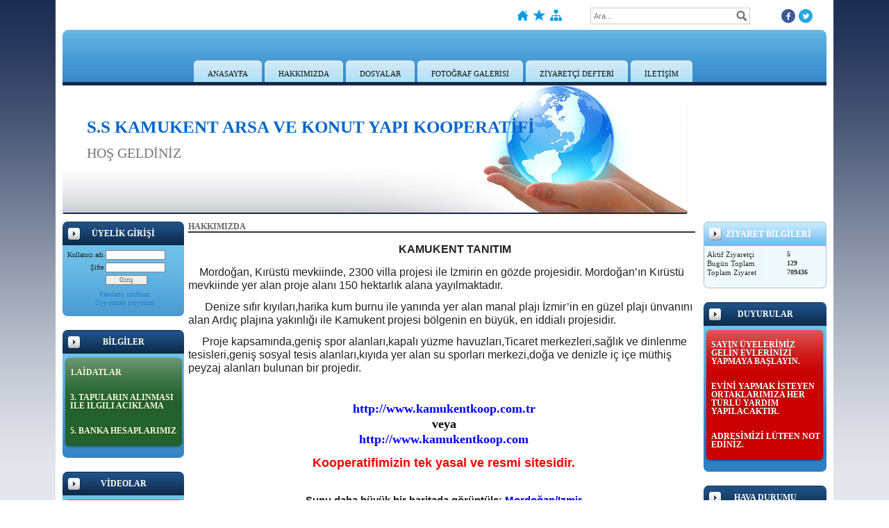

--- FILE ---
content_type: text/html; charset=UTF-8
request_url: https://www.kamukentkoop.com/?SyfNmb=2&pt=HAKKIMIZDA
body_size: 6186
content:
<!DOCTYPE html>
                        <html lang="tr">
                        <!--[if lt IE 8]> <html lang="tr-TR" class="stnz_no-js ie6"> <![endif]-->
<head>
<title>HAKKIMIZDA</title>
<meta http-equiv="X-UA-Compatible" content="IE=Edge;chrome=1" /><meta http-equiv="Content-Type" content="text/html; charset=UTF-8">
<meta name="keywords" content="&lt;meta name=&quot;Description&quot; content=&quot;S.S KAMUKENT ARSA VE KONUT YAPI KOOPERATİFİ&quot;/&gt;"/>
<meta name="description" content=" kamukent, kamukent kooperatifi, kamukent arsa, kamukent koop,"/>




<link class="nstr" href="./templates/tpl/62/stil.css?20140101" rel="stylesheet" type="text/css" />
<!--[if lt IE 7]>						
							<script src="/templates/default/IE7.jgz">IE7_PNG_SUFFIX=".png";</script>
							<link href="/templates/default/ie6.css" rel="stylesheet" type="text/css" />
						<![endif]-->
<!--[if lt IE 8]>							
							<link href="/templates/default/ie7.css" rel="stylesheet" type="text/css" />
						<![endif]-->
<script type="text/javascript" src="/templates/js/js.js?v=3" ></script>
<script src="/cjs/jquery/1.8/jquery-1.8.3.min.jgz"></script>
<script src="/cjs/jquery.bxslider.min.js"></script>
<link href="/cjs/jquery.bxslider.css" rel="stylesheet" type="text/css" />

<link rel="stylesheet" href="/cjs/css/magnific-popup.css">
                                <link rel="stylesheet" href="/cjs/css/wookmark-main.css">
                                <script src="/cjs/js/imagesloaded.pkgd.min.js"></script>
                                <script src="/cjs/js/jquery.magnific-popup.min.js"></script>
                                <script src="/cjs/js/wookmark.js"></script><link rel="stylesheet" href="/cjs/banner_rotator/css/banner-rotator.min.css">
<script type="text/javascript" src="/cjs/banner_rotator/js/jquery.banner-rotator.min.js"></script>


<link href="/assets/css/desktop.css" rel="stylesheet" type="text/css" />

<!--[if !IE 7&!IE 6]>
                    <style type="text/css">#stnz_middleContent{width:100% !important;}</style>
                <![endif]-->

<!--[if lt IE 8]>
                    <style type="text/css">#stnz_middleContent{width:738px !important;}</style>          
                <![endif]-->
<style type="text/css">#stnz_wrap, #stnz_header, #stnz_containerMiddle, #stnz_headerTop, #stnz_content,#stnz_footer, .stnz_widget.stnz_ust_menu{width:1100px !important;} #stnz_right_bg{left:1100px !important;}</style>
</head>

<body id="standartTmp" class="tpl">

<div id="stnz_wrap">	
		<div id="stnz_containerTop">
		<div id="stnz_left_bg"></div>
		<div id="stnz_containerMiddle">
		<div id="stnz_headerWrap"><script type="text/javascript">
				    $(function() {
				        $("#ust_icon_favorite").click(function() {
				            // Mozilla Firefox Bookmark
				            if ('sidebar' in window && 'addPanel' in window.sidebar) { 
				                window.sidebar.addPanel(location.href,document.title,"");
				            } else if( /*@cc_on!@*/false) { // IE Favorite
				                window.external.AddFavorite(location.href,document.title); 
				            } else { // webkit - safari/chrome
				                alert('Sık Kullanılanlara eklemek için '+(navigator.userAgent.toLowerCase().indexOf('mac') != - 1 ? 'Command/Cmd' : 'CTRL') + ' + D tuşlarına basınız.');
				            }
				        });
				        
				        $("#ust_login_button").click(function() {
				        	$("#ust_uye_form").submit();				        	
	   					});
	   					$("#ust_search").keyup(function(e) {
	   						if (e.keyCode==13)	   						
				        	{
				        		if ($(this).val().length > 2){
				        			$(location).attr('href','/?Syf=39&search='+$(this).val());
				        		}else{
				        			alert('Lütfen en az 3 harf giriniz.');
				        		}	
				        	}
	   					});
	   					$("#search").click(function() {
				        	if ($('#ust_search').val().length > 2){
				        			$(location).attr('href','/?Syf=39&search='+$('#ust_search').val());
				        		}else{
				        			alert('Lütfen en az 3 harf giriniz.');
				        		}				        	
	   					});
	   					
				    });
				</script><div id="stnz_topModul"><div class="stnz_widget stnz_ust_modul_icons">
<div class="stnz_widgetContent"><ul id="ust_custom_icons"><li class="ust_custom_icons_li"><a href="/?SyfNmb=1" id="ust_icon_homepage"><img alt="Anasayfa" src="/templates/tpl/62/images//homepage.png" border="0"></a></li><li class="ust_custom_icons_li"><a href="#" id="ust_icon_favorite"><img alt="Favorilere Ekle" src="/templates/tpl/62/images//favorite.png" border="0"></a></li><li class="ust_custom_icons_li"><a href="/?Syf=20" id="ust_icon_sitemap"><img alt="Site Haritası" src="/templates/tpl/62/images//sitemap.png" border="0"></a></li></ul></div>
</div><!-- /widget -->

<div class="stnz_widget stnz_ust_modul_search">
<div class="stnz_widgetContent"><div><input type="text" id="ust_search" name="search" placeholder="Ara..."><div id="search_mercek"><img src="/images/search-glass.png" width="16" id="search"></div></div></div>
</div><!-- /widget -->

<div class="stnz_widget stnz_ust_modul_social">
<div class="stnz_widgetContent"><ul id="ust_social_icons"><li class="ust_social_li"><a href="https://www.facebook.com/" target="_blank"><img alt="https://www.facebook.com/" src="/images/facebook.png" border="0"></a></li><li class="ust_social_li"><a href="https://twitter.com/" target="_blank"><img alt="https://twitter.com/" src="/images/twitter.png" border="0"></a></li></ul></div>
</div><!-- /widget -->

</div><div class="clear"></div><div id="stnz_topBanner"></div><script type="text/javascript">
				    $(function() {
	   					$("#ust-menu-search").keyup(function(e) {
	   						if (e.keyCode==13)	   						
				        	{
				        		if ($(this).val().length > 2){
				        			$(location).attr('href','/?Syf=39&search='+$(this).val());
				        		}else{
				        			alert('Lütfen en az 3 harf giriniz.');
				        		}	
				        	}
	   					});
	   					
	   					$("#search-ust").click(function() {
				        	if ($('#ust-menu-search').val().length > 2){
				        			$(location).attr('href','/?Syf=39&search='+$('#ust-menu-search').val());
				        		}else{
				        			alert('Lütfen en az 3 harf giriniz.');
				        		}				        	
	   					});
	   					
				    });
				</script><div id="topMenu"><link href="/templates/tpl/62/menucss/default.css?20140101" rel="stylesheet" type="text/css" />
<div class="stnz_widget stnz_ust_menu62">
<div class="stnz_widgetContent"><div class="stnz_dropdown62_root stnz_dropdown62_root_center"><div id="ust_menu_root"><nav><ul class="sf-menu stnz_dropdown62 stnz_dropdown62-horizontal" id="nav" data-title="Menu">
		
			<li><a class="root"  href="https://www.kamukentkoop.com/?SyfNmb=1&pt=ANASAYFA" rel="alternate" hreflang="tr">ANASAYFA</a></li>
			<li><a class="root current_selected"  href="https://www.kamukentkoop.com/?SyfNmb=2&pt=HAKKIMIZDA" rel="alternate" hreflang="tr">HAKKIMIZDA</a></li>
			<li><a class="root"  href="https://www.kamukentkoop.com/?Syf=3&pt=DOSYALAR" rel="alternate" hreflang="tr">DOSYALAR</a></li>
			<li><a class="root"  href="https://www.kamukentkoop.com/?Syf=4&pt=FOTO%C4%9ERAF+GALER%C4%B0S%C4%B0" rel="alternate" hreflang="tr">FOTOĞRAF GALERİSİ</a></li>
			<li><a class="root"  href="https://www.kamukentkoop.com/?Syf=0&pt=Z%C4%B0YARET%C3%87%C4%B0+DEFTER%C4%B0" rel="alternate" hreflang="tr">ZİYARETÇİ DEFTERİ</a></li>
			<li><a class="root"  href="https://www.kamukentkoop.com/?SyfNmb=3&pt=%C4%B0LET%C4%B0%C5%9E%C4%B0M" rel="alternate" hreflang="tr">İLETİŞİM</a></li></ul></nav></div></div></div>
</div><!-- /widget -->

</div><!-- /topMenu --><div id="stnz_headerTop"></div><div id="stnz_header" ><div class="stnz_sloganArea"><h2 class="">S.S KAMUKENT ARSA VE KONUT YAPI KOOPERATİFİ</h2><h3 class="">HOŞ GELDİNİZ</h3></div></div><div id="stnz_headerFooter" ></div><!-- /header --></div><div id="stnz_content"><div id="stnz_leftContent"><div class="stnz_widget"><div class="stnz_widget stnz_uyelik">
<div class="stnz_widgetTitle"><div class="stnz_widgetTitle_text">ÜYELİK GİRİŞİ</div></div>
<div class="stnz_widgetContent">
            <form action="https://www.kamukentkoop.com/?SyfNmb=2&pt=HAKKIMIZDA" name="UyeForm" method="POST">
                <div class="stnz_formRow">
                    <label class="stnz_tubip_login_text" for="username">Kullanıcı adı</label>
                    <input type="text" size="6" maxlength="50" class="stnz_formInput" name="username" id="username" />
                </div>
                <div class="stnz_formRow">
                    <label class="stnz_tubip_login_pass" for="pass">Şifre</label>
                    <input type="password" size="6" class="stnz_formInput" name="pass" id="pass" />
                </div>
                
                
                <div class="stnz_formRow">
                    <input type="submit" class="stnz_formSubmit" name="gonder" value="Giriş" />
                </div>
                <div class="stnz_formRow stnz_formHelper">
                    <a href="https://www.kamukentkoop.com/?Syf=7&UI=0&pt=ÜYELİK GİRİŞİ" class="stnz_passwordForgotten">Parolamı unuttum</a><br />
                    <a href="https://www.kamukentkoop.com/?Syf=7&UI=1&pt=ÜYELİK GİRİŞİ" class="stnz_userRegister">Üye olmak istiyorum</a>
                </div>
            </form></div>
<div class="stnz_widgetFooter"></div>
</div><!-- /widget -->

<link href="/templates/default/menucss/css/radius/radius_yesil.css?20140101" rel="stylesheet" type="text/css" />
<div class="stnz_widget stnz_menu">
<div class="stnz_widgetTitle"><div class="stnz_widgetTitle_text">BİLGİLER</div></div>
<div class="stnz_widgetContent"><ul class="sf-menu stnz_radius_yesil stnz_radius_yesil-vertical" id="nav91521" data-title="BİLGİLER">
				
					<li><a class="root"  href="https://www.kamukentkoop.com/?pnum=5&pt=1.A%C4%B0DATLAR" rel="alternate" hreflang="tr">1.AİDATLAR</a></li>
					<li><a class="root"  href="https://www.kamukentkoop.com/?pnum=7&pt=3.+TAPULARIN+ALINMASI+ILE+ILGILI+ACIKLAMA" rel="alternate" hreflang="tr">3. TAPULARIN ALINMASI ILE ILGILI ACIKLAMA</a></li>
					<li><a class="root"  href="https://www.kamukentkoop.com/?pnum=11&pt=5.+BANKA+HESAPLARIMIZ" rel="alternate" hreflang="tr">5. BANKA HESAPLARIMIZ</a></li></ul></div>
<div class="stnz_widgetFooter"></div>
</div><!-- /widget -->

<link href="/templates/default/menucss/css/radius/radius_kirmizi.css?20140101" rel="stylesheet" type="text/css" />
<div class="stnz_widget stnz_menu">
<div class="stnz_widgetTitle"><div class="stnz_widgetTitle_text">VİDEOLAR</div></div>
<div class="stnz_widgetContent"><ul class="sf-menu stnz_radius_kirmizi stnz_radius_kirmizi-vertical" id="nav91523" data-title="VİDEOLAR">
				
					<li><a class="root"  href="https://www.kamukentkoop.com?Syf=24&video=5056447&pt=KAMUKENT+GECE+G%C3%96R%C3%9CNT%C3%9CS%C3%9C" rel="alternate" hreflang="tr">KAMUKENT GECE GÖRÜNTÜSÜ</a></li>
					<li><a class="root"  href="https://www.kamukentkoop.com?Syf=24&video=4715651&pt=ANA+YOL+PARKE+TA%C5%9E+%C3%87ALI%C5%9EMASI" rel="alternate" hreflang="tr">ANA YOL PARKE TAŞ ÇALIŞMASI</a></li>
					<li><a class="root"  href="https://www.kamukentkoop.com?Syf=24&video=4392301&pt=KAMUKENT+KOOPERAT%C4%B0F%C4%B0M%C4%B0Z%C4%B0N+ARAZ%C4%B0S%C4%B0NDE+YAPILAN+%C3%87ALI%C5%9EMALAR" rel="alternate" hreflang="tr">KAMUKENT KOOPERATİFİMİZİN ARAZİSİNDE YAPILAN ÇALIŞMALAR</a></li>
					<li><a class="root"  href="https://www.kamukentkoop.com?Syf=24&video=6537675&pt=KAMUKENT+KOOPERAT%C4%B0F%C4%B0N%C4%B0N+HAVADAN+GENEL+G%C3%96R%C3%9CNT%C3%9CS%C3%9C" rel="alternate" hreflang="tr">KAMUKENT KOOPERATİFİNİN HAVADAN GENEL GÖRÜNTÜSÜ</a></li>
					<li><a class="root" target="_blank" href="https://www.kamukentkoop.com?Syf=24&video=6660716&pt=T%C4%B0CARET+MERKEZ%C4%B0M%C4%B0Z%C4%B0N+HAVADAN+G%C3%96R%C3%9CNT%C3%9CLER%C4%B0" rel="alternate" hreflang="tr">TİCARET MERKEZİMİZİN HAVADAN GÖRÜNTÜLERİ</a></li></ul></div>
<div class="stnz_widgetFooter"></div>
</div><!-- /widget -->

</div></div><!-- /leftContent --><div id="stnz_middleContent" class="stnz_coklu stnz_sol_var stnz_sag_var"><div class="stnz_pageTitle"><h2><span>HAKKIMIZDA</span></h2></div>
<style type="text/css">
.sablon_yazi_img {
   padding:3px;
   border:0.5px;
   background-color:#fff;
}

.sablon_yazi_img:hover {
   padding:3px;
   border:1px;
   background-color:#cccccc;
}

</style>

<script>

$(document).ready(function () {
    $(".fade_effect img").fadeTo(0, 1.0);

    $(".fade_effect img").hover(function () {
        $(this).fadeTo("slow", 0.7);
        },
        function () {$(this).fadeTo("slow", 1.0);
        }
    );
});

</script><h3 style="text-align: center;"><span style="font-family: comic sans ms,sans-serif; font-size: medium;">        KAMUKENT TANITIM</span></h3><p><span style="font-family: comic sans ms,sans-serif; font-size: medium;"><a name="edittile" href="http://kamukent.blogcu.com/kamukent-tanitim/10805494#edittitle" id="edittitle"></a>    Mordoğan, Kırüstü mevkiinde, 2300 villa projesi ile İzmirin en gözde projesidir. Mordoğan’ın Kırüstü mevkiinde yer alan proje alanı 150 hektarlık alana yayılmaktadır.</span></p><p><span style="font-family: comic sans ms,sans-serif; font-size: medium;">      Denize sıfır kıyıları,harika kum burnu ile yanında yer alan manal plajı İzmir’in en güzel plajı ünvanını alan Ardıç plajına yakınlığı ile Kamukent projesi bölgenin en büyük, en iddialı projesidir.</span></p><p><span style="font-family: comic sans ms,sans-serif; font-size: medium;">     Proje kapsamında,geniş spor alanları,kapalı yüzme havuzları,Ticaret merkezleri,sağlık ve dinlenme tesisleri,geniş sosyal tesis alanları,kıyıda yer alan su sporları merkezi,doğa ve denizle iç içe müthiş peyzaj alanları bulunan bir projedir.</span></p><p> </p><p style="text-align: center;"><span style="color: #0000ff; font-size: large;"><strong>http://www.kamukentkoop.com.tr<br /><span style="color: #000000;">veya</span><br /><span style="color: #0000ff; font-size: large;"><strong>http://www.kamukentkoop.com</strong></span><br /></strong></span></p><p style="text-align: center;"><span style="color: #ff0000; font-family: comic sans ms,sans-serif; font-size: large;"><strong>Kooperatifimizin tek yasal ve resmi sitesidir.</strong></span></p><h3 style="text-align: center;"><br /><span style="font-family: comic sans ms,sans-serif; font-size: large;"><small>Şunu daha büyük bir haritada görüntüle: <a href="http://maps.google.com/maps/ms?hl=tr&ie=UTF8&oe=UTF8&msa=0&msid=200771189606331932666.0004be585a206dbfac863&t=h&z=17&source=embed" style="color: #0000ff; text-align: left;">Mordoğan/Izmir</a></small></span></h3><h3 style="text-align: center;"></h3><p style="text-align: center;"><iframe width="425" height="350" scrolling="no" marginwidth="0" frameborder="0" src="http://maps.google.com/maps/ms?hl=tr&ie=UTF8&oe=UTF8&msa=0&msid=200771189606331932666.0004be585a206dbfac863&t=h&source=embed&ll=38.484325,26.618596&spn=0,0&output=embed" marginheight="0"></iframe></p></div><!-- /middleContent --><div id="stnz_rightContent"><div class="stnz_widget"><div class="stnz_widget stnz_ziyaret">
<div class="stnz_widgetTitle"><div class="stnz_widgetTitle_text">ZİYARET BİLGİLERİ</div></div>
<div class="stnz_widgetContent">
        
            <table width="100%" border="0" cellspacing="0" cellpadding="0">
            <tr><td>Aktif Ziyaretçi</td><td class="stnz_strong">5</td></tr>
            <tr><td>Bugün Toplam</td><td class="stnz_strong">129</td></tr>
            <tr><td>Toplam Ziyaret</td><td class="stnz_strong">709436</td></tr></table></div>
<div class="stnz_widgetFooter"></div>
</div><!-- /widget -->

<div class="stnz_widget stnz_menu">
<div class="stnz_widgetTitle"><div class="stnz_widgetTitle_text">DUYURULAR</div></div>
<div class="stnz_widgetContent"><ul class="sf-menu stnz_radius_kirmizi stnz_radius_kirmizi-vertical stnz_radius_kirmizi-vertical-rtl" id="nav381698" data-title="DUYURULAR">
				
					<li><a class="root"  href="https://www.kamukentkoop.com/?pnum=15&pt=SAYIN+%C3%9CYELER%C4%B0M%C4%B0Z+GEL%C4%B0N+EVLER%C4%B0N%C4%B0Z%C4%B0+YAPMAYA+BA%C5%9ELAYIN." rel="alternate" hreflang="tr">SAYIN ÜYELERİMİZ GELİN EVLERİNİZİ YAPMAYA BAŞLAYIN.</a></li>
					<li><a class="root"  href="https://www.kamukentkoop.com/?pnum=14&pt=EV%C4%B0N%C4%B0+YAPMAK+%C4%B0STEYEN+ORTAKLARIMIZA+HER+T%C3%9CRL%C3%9C+YARDIM+YAPILACAKTIR." rel="alternate" hreflang="tr">EVİNİ YAPMAK İSTEYEN ORTAKLARIMIZA HER TÜRLÜ YARDIM YAPILACAKTIR.</a></li>
					<li><a class="root"  href="/?pnum=3&amp;pt=" rel="alternate" hreflang="tr">ADRESİMİZİ LÜTFEN NOT EDİNİZ.</a></li></ul></div>
<div class="stnz_widgetFooter"></div>
</div><!-- /widget -->

<div class="stnz_widget stnz_hava_durumu">
<div class="stnz_widgetTitle"><div class="stnz_widgetTitle_text">HAVA DURUMU</div></div>
<div class="stnz_widgetContent"><input type="hidden" value = "IZMIR"/>
        <form name="havaform" method="post">
                 <table align="center" cellpadding="0" cellspacing="0" style="display:table;">    
                    <tr>
                      <td align="center">                  
                        <img src="https://www.mgm.gov.tr/sunum/tahmin-show-2.aspx?m=IZMIR&amp;basla=1&amp;bitir=2&amp;rC=111&amp;rZ=fff" name="preview1" id="preview1">
                      </td>
                    </tr>                  
                    <tr>
                      <td align="center">                      
                          <select name="il" class="stnz_FormBeyaz" onchange="showimage()" style="width:130px;"><option value="ADANA" >Adana</option><option value="ADIYAMAN" >Adıyaman</option><option value="AFYONKARAHISAR" >Afyonkarahisar</option><option value="AGRI" >Ağrı</option><option value="AMASYA" >Amasya</option><option value="ANKARA" >Ankara</option><option value="ANTALYA" >Antalya</option><option value="ARTVIN" >Artvin</option><option value="AYDIN" >Aydın</option><option value="BALIKESIR" >Balıkesir</option><option value="BILECIK" >Bilecik</option><option value="BINGOL" >Bingöl</option><option value="BITLIS" >Bitlis</option><option value="BOLU" >Bolu</option><option value="BURDUR" >Burdur</option><option value="BURSA" >Bursa</option><option value="CANAKKALE" >Çanakkale</option><option value="CANKIRI" >Çankırı</option><option value="CORUM" >Çorum</option><option value="DENIZLI" >Denizli</option><option value="DIYARBAKIR" >Diyarbakır</option><option value="EDIRNE" >Edirne</option><option value="ELAZIG" >Elazığ</option><option value="ERZINCAN" >Erzincan</option><option value="ERZURUM" >Erzurum</option><option value="ESKISEHIR" >Eskişehir</option><option value="GAZIANTEP" >Gaziantep</option><option value="GIRESUN" >Giresun</option><option value="GUMUSHANE" >Gümüşhane</option><option value="HAKKARI" >Hakkari</option><option value="HATAY" >Hatay</option><option value="ISPARTA" >Isparta</option><option value="MERSIN" >İçel</option><option value="ISTANBUL" >İstanbul</option><option value="IZMIR" selected>İzmir</option><option value="KARS" >Kars</option><option value="KASTAMONU" >Kastamonu</option><option value="KAYSERI" >Kayseri</option><option value="KIRKLARELI" >Kırklareli</option><option value="KIRSEHIR" >Kırşehir</option><option value="KOCAELI" >Kocaeli</option><option value="KONYA" >Konya</option><option value="KUTAHYA" >Kütahya</option><option value="MALATYA" >Malatya</option><option value="MANISA" >Manisa</option><option value="K.MARAS" >Kahramanmaraş</option><option value="MARDIN" >Mardin</option><option value="MUGLA" >Muğla</option><option value="MUS" >Muş</option><option value="NEVSEHIR" >Nevşehir</option><option value="NIGDE" >Niğde</option><option value="ORDU" >Ordu</option><option value="RIZE" >Rize</option><option value="SAKARYA" >Sakarya</option><option value="SAMSUN" >Samsun</option><option value="SIIRT" >Siirt</option><option value="SINOP" >Sinop</option><option value="SIVAS" >Sivas</option><option value="TEKIRDAG" >Tekirdağ</option><option value="TOKAT" >Tokat</option><option value="TRABZON" >Trabzon</option><option value="TUNCELI" >Tunceli</option><option value="SANLIURFA" >Şanlıurfa</option><option value="USAK" >Uşak</option><option value="VAN" >Van</option><option value="YOZGAT" >Yozgat</option><option value="ZONGULDAK" >Zonguldak</option><option value="AKSARAY" >Aksaray</option><option value="BAYBURT" >Bayburt</option><option value="KARAMAN" >Karaman</option><option value="KIRIKKALE" >Kırıkkale</option><option value="BATMAN" >Batman</option><option value="SIRNAK" >Şırnak</option><option value="BARTIN" >Bartın</option><option value="ARDAHAN" >Ardahan</option><option value="IGDIR" >Iğdır</option><option value="YALOVA" >Yalova</option><option value="KARABUK" >Karabük</option><option value="KILIS" >Kilis</option><option value="OSMANIYE" >Osmaniye</option><option value="DUZCE" >Düzce</option>
                          </select>
                     
                      </td>
                    </tr>
                  </table>
                  </form></div>
<div class="stnz_widgetFooter"></div>
</div><!-- /widget -->

<link href="/templates/default/menucss/css/radius/radius_kahve.css?20140101" rel="stylesheet" type="text/css" />
<div class="stnz_widget stnz_menu">
<div class="stnz_widgetTitle"><div class="stnz_widgetTitle_text">LİNKLER</div></div>
<div class="stnz_widgetContent"><ul class="sf-menu stnz_radius_kahve stnz_radius_kahve-vertical stnz_radius_kahve-vertical-rtl" id="nav91524" data-title="LİNKLER">
				
					<li><a class="root" target="_blank" href="http://www.karaburun.bel.tr/" rel="alternate" hreflang="tr">KARABURUN BELEDİYESİ</a></li>
					<li><a class="root" target="_blank" href="http://mesken.piramitnet.com:8100/" rel="alternate" hreflang="tr">KOOPERATİFİMİZE AİT ELEKTİRİK BORÇ SORGULAMA.</a></li></ul></div>
<div class="stnz_widgetFooter"></div>
</div><!-- /widget -->

</div></div><!-- /rightContent> --></div><!-- /content -->	  
	</div><!-- /containerMiddle -->
	<div id="stnz_right_bg"></div>
	</div><!-- /containerTop -->
</div> <!-- /wrap --><div id="stnz_footer"></div><!-- /footer --><!--[if lt IE 8]>	
	<script type="text/javascript">			
		document.getElementById('stnz_left_bg').style.display = 'none';
		document.getElementById('stnz_right_bg').style.display = 'none';
	</script>
	<![endif]--></html>

--- FILE ---
content_type: text/css
request_url: https://www.kamukentkoop.com/templates/tpl/62/stil.css?20140101
body_size: 4814
content:
/*
 * tpl.com 1453 Style
 * by Huseyin Mert (http://www.hmert.com)
 */


article, aside, details, figcaption, figure, footer, header, hgroup, nav, section { display: block; }
audio[controls], canvas, video { display: inline-block; *display: inline; *zoom: 1; }
html { font-size: 100%; overflow-y: scroll; -webkit-overflow-scrolling: touch; -webkit-tap-highlight-color: rgba(0,0,0,0); -webkit-text-size-adjust: 100%; -ms-text-size-adjust: 100%; }
body { margin: 0; font-size: 12px; line-height: 1.231; }
body, button, input, select, textarea { font-family: tahoma; color: #222; }
::-moz-selection { background: #333333; color: #fff; text-shadow: none; }
::selection { background: #333333; color: #fff; text-shadow: none; }
html,body{height:100%;}

a { color: #2281d0; text-decoration: none;}
a:hover{	color: #96a4b0;	text-decoration: none;}

a:focus { outline: thin dotted; }
a:hover, a:active {outline: 0; }
abbr[title] { border-bottom: 1px dotted; }
b, strong { font-weight: bold; }
blockquote { margin: 1em 40px; }
dfn { font-style: italic; }
hr { display: block; height: 1px; border: 0; border-top: 1px solid #ccc; margin: 1em 0; padding: 0; }
ins { background: #ff9; color: #333; text-decoration: none; }
mark { background: #ff0; color: #333; font-style: italic; font-weight: bold; }
pre, code, kbd, samp { font-family: monospace, monospace; _font-family: 'courier new', monospace; font-size: 1em; }
pre { white-space: pre; white-space: pre-wrap; word-wrap: break-word; }
q { quotes: none; }
q:before, q:after { content: ""; content: none; }
small { font-size: 85%; }
sub, sup { font-size: 75%; line-height: 0; position: relative; vertical-align: baseline; }
sup { top: -0.5em; }
sub { bottom: -0.25em; }

ol, dd { margin:0; padding:0; list-style:none;}

nav ul, nav ol { list-style: none; margin: 0; padding: 0; }

img { border: 0; -ms-interpolation-mode: bicubic; }

svg:not(:root) {
    overflow: hidden;
}

figure { margin: 0; }





label { cursor: pointer; }
button, input, select, textarea { font-size: 100%; margin: 0; vertical-align: baseline; *vertical-align: middle; }
button, input { line-height: normal; *overflow: visible; }
button, input[type="button"], input[type="reset"], input[type="submit"] { cursor: pointer; -webkit-appearance: button; }
input[type="checkbox"], input[type="radio"] { box-sizing: border-box; }
input[type="search"] { -moz-box-sizing: content-box; -webkit-box-sizing: content-box; box-sizing: content-box; }
button::-moz-focus-inner, input::-moz-focus-inner { border: 0; padding: 0; }
textarea { overflow: auto; vertical-align: top; }
input:valid, textarea:valid {  }
input:invalid, textarea:invalid { background-color: #f0dddd; }



/* helpers */
.ir { display: block; text-indent: -999em; overflow: hidden; background-repeat: no-repeat; text-align: left; direction: ltr; }
.ir br { display: none; }
.stnz_hidden { display: none; visibility: hidden; }
.stnz_visuallyhidden { border: 0; clip: rect(0 0 0 0); height: 1px; margin: -1px; overflow: hidden; padding: 0; position: absolute; width: 1px; }
.stnz_visuallyhidden.focusable:active, .stnz_visuallyhidden.focusable:focus { clip: auto; height: auto; margin: 0; overflow: visible; position: static; width: auto; }
.stnz_invisible { visibility: hidden; }
.stnz_clearfix:before, .stnz_clearfix:after { content: "";  }
.stnz_clearfix:after { clear: both; }
.stnz_clearfix { zoom: 1; }
.stnz_strong { font-weight:bold; }
.stnz_italic { font-style: italic; }


/* media query */

@media only screen and (min-width: 480px) {
  /* Style adjustments for viewports 480px and over go here */
}

@media only screen and (min-width: 768px) {
  /* Style adjustments for viewports 768px and over go here */

}

@media print {
	* { background: transparent !important; color: black !important; text-shadow: none !important; filter:none !important; -ms-filter: none !important; }
	a, a:visited { color: #444 !important; text-decoration: underline; }
	a[href]:after { content: " (" attr(href) ")"; }
	abbr[title]:after { content: " (" attr(title) ")"; }
	.ir a:after, a[href^="javascript:"]:after, a[href^="#"]:after { content: ""; }
	pre, blockquote { border: 1px solid #999; page-break-inside: avoid; }
	thead { display: table-header-group; }
	tr, img { page-break-inside: avoid; }
	img { max-width: 100% !important; }
	@page { margin: 0.5cm; }
	p, h2, h3 { orphans: 3; widows: 3; }
	h2, h3{ page-break-after: avoid; }
}

@media aural {
	h1, h2, h3, h4, h5, h6 { voice-family: paul, male; stress: 20; richness: 90 }
	h1 { pitch: x-low; pitch-range: 90 }
	h2 { pitch: x-low; pitch-range: 80 }
	h3 { pitch: low; pitch-range: 70 }
	h4 { pitch: medium; pitch-range: 60 }
	h5 { pitch: medium; pitch-range: 50 }
	h6 { pitch: medium; pitch-range: 40 }
	li, dt, dd { pitch: medium; richness: 60 }
	dt { stress: 80 }
	pre, code, tt { pitch: medium; pitch-range: 0; stress: 0; richness: 80 }
	em { pitch: medium; pitch-range: 60; stress: 60; richness: 50 }
	strong { pitch: medium; pitch-range: 60; stress: 90; richness: 90 }
	dfn { pitch: high; pitch-range: 60; stress: 60 }
	s, strike { richness: 0 }
	i { pitch: medium; pitch-range: 60; stress: 60; richness: 50 }
	b { pitch: medium; pitch-range: 60; stress: 90; richness: 90 }
	u { richness: 0 }
	a:link { voice-family: harry, male }
	a:visited { voice-family: betty, female }
	a:active { voice-family: betty, female; pitch-range: 80; pitch: x-high}
}


/* Site base */
#stnz_wrap{ margin:0px auto; width:900px; background:#fff;border:10px solid #fff; border-top: 4px solid #fff;}
#stnz_header,#stnz_headerTop,#stnz_content,#stnz_footer{width:900px;}

#stnz_pictureHeader img{max-width: 100%;}

#stnz_header{min-height:190px; background: url(images/headerbg.jpg) no-repeat; margin-bottom: 0px;}
#stnz_header .stnz_sloganArea{padding:40px 0 0 30px;}
#stnz_header h2, #stnz_header h3{font-family:times; margin:0px;padding:5px; text-align: left;}
#stnz_header h2{font-size:25px; font-weight:bold; color:#0066cc;}
#stnz_header h3{font-size:20px;color:#777777; font-weight:normal; margin:0;}
#stnz_content{min-height:500px;background:#ffffff; display:table; margin-top: 6px;}
#stnz_leftContent{width:175px;}
#stnz_rightContent{width:175px;}
#stnz_content>div{display:table-cell;vertical-align: top !important;}


#stnz_middleContent{min-width:535px;background:#ffffff; margin-top: 6px; padding: 0 6px 0 6px;}

/*#stnz_middleContent li{margin-left: 10px;}*/
#stnz_footer{float:none; text-align:center; margin:0px auto; width:900px;background:#ffffff; border:10px #ffffff solid;}
#stnz_footer a,#stnz_footer a:visited{color:#426487;}
#stnz_footer a:hover{color:#333;}

body.tpl{background-image: url(images/bg.jpg);background-attachment: fixed; z-index: 1;}
.tpl .stnz_pageTitle h2{margin:0 6px 0 0;border-bottom:2px solid #333; color:#666;font-size:12px;font-weight:bold; }

.tpl #stnz_content #stnz_leftContent  .stnz_widget .stnz_widgetContent{padding-left: 4px;min-width: 171px;}
.tpl #stnz_content #stnz_rightContent .stnz_widget .stnz_widgetContent{padding-left: 4px;min-width: 171px;}
.tpl #stnz_content #stnz_leftContent  .stnz_widget, .tpl #stnz_content #stnz_rightContent  .stnz_widget {min-width: 175px;}

.tpl #stnz_content .stnz_widget {border:0; margin:0;}
.tpl #stnz_content .stnz_widgetTitle{background-image: url(images/tdhead.jpg); color:#fff; text-align:center;min-height:20px;padding:10px 0px 4px 0px; font-family: verdana;font-size: 12px;font-weight: bold;border-radius: 0.6em 0.6em 0 0; -webkit-border-radius: 0.6em 0.6em 0 0; -moz-border-radius: 0.6em 0.6em 0 0;}
.tpl #stnz_content .stnz_widgetContent{background-image: url(images/blokbg.jpg); padding: 6px 0 10px 0; margin: 0 0 20px 0; border-radius: 0 0 0.6em 0.6em; -webkit-border-radius: 0 0 0.6em 0.6em; -moz-border-radius: 0 0 0.6em 0.6em;}



.tpl #stnz_content .stnz_widget.stnz_uyelik .stnz_formRow{clear:both; margin:0 0 3px 0;}
.tpl #stnz_content .stnz_widget.stnz_uyelik .stnz_formHelper{padding:5px 0 0; font-size:10px; text-align: center;}
.tpl #stnz_content .stnz_widget.stnz_uyelik .stnz_formInput{width:80px; color: #585858;font-size: 9px;border: 1px solid #808080;}
.tpl #stnz_content .stnz_widget.stnz_uyelik .stnz_formSubmit{margin-left:58px;width:60px;color: #585858;font-size: 9px;border: 1px solid #808080;}
.tpl #stnz_content .stnz_widget.stnz_uyelik label{width:55px; text-align:right; font-size:10px; display: inline-block;}
.tpl #stnz_content .stnz_widget.stnz_ziyaret .stnz_widgetTitle{background-image: url(images/tdhead_light.jpg); padding-left: 10px;border: 0.5px solid #B0BEC7; border-bottom: 0;}
.tpl #stnz_content .stnz_widget.stnz_ziyaret .stnz_widgetContent{padding-bottom:15px; font-size:11px;color:#333333;background-image: url(images/blokbg_light.jpg);border: 0.5px solid #B0BEC7; border-top: 0;}
.tpl #stnz_content .stnz_widget.stnz_ziyaret .stnz_widgetContent .online_users{border-top:1px solid #333333;}
.tpl #stnz_content .stnz_widget.stnz_ziyaret .stnz_strong{font-size:10px; color: #333333; padding-right: 4px;}

.tpl #stnz_content .stnz_widget.stnz_duyuru .stnz_widgetTitle{background-image: url(images/tdhead_light.jpg);border: 0.5px solid #B0BEC7; border-bottom: 0;}
.tpl #stnz_content .stnz_widget.stnz_duyuru .stnz_widgetContent{background-image: url(images/blokbg_light.jpg);border: 0.5px solid #B0BEC7; border-top: 0;}
.tpl #stnz_content .stnz_widget.stnz_duyuru .stnz_widgetContent ul{padding-left:0; list-style: none;}
.tpl #stnz_content .stnz_widget.stnz_duyuru .stnz_widgetContent li{ padding-bottom: 5px;}
.tpl #stnz_content .stnz_widget.stnz_duyuru .stnz_widgetContent .stnz_newsSliderLink{background: url(images/arrow.jpg) 0 50% no-repeat; padding-left: 12px; font-size:11px;color:#333333; }
.tpl #stnz_content .stnz_widget.stnz_duyuru .stnz_widgetContent .stnz_newsSliderLink:hover{ font-size:11px;color:#005eae; }
.tpl #stnz_content .stnz_widget.stnz_anket .stnz_pollHeader{font-size:11px; color: #333333; display:block; margin:0 0 5px 5px; font-weight: bold;}
.tpl #stnz_content .stnz_widget.stnz_anket .stnz_pollActionWrapper div{display: inline-block; margin-right: 5px}
.tpl #stnz_content .stnz_widget.stnz_anket .stnz_pollAction{font-size:11px; color: #ffffff; margin-bottom: 5px;}
.tpl #stnz_content .stnz_widget.stnz_anket .stnz_pollOption{font-size:11px; color: #ffffff; margin:0 0 5px 5px;}
.tpl #stnz_content .stnz_widget.stnz_anket .stnz_pollOption label input{margin-right: 5px;}
.tpl #stnz_content .stnz_widget.stnz_takvim .stnz_widgetTitle{background-image: url(images/tdhead_light.jpg);border: 0.5px solid #B0BEC7; border-bottom: 0;}
.tpl #stnz_content .stnz_widget.stnz_takvim .stnz_widgetContent{background-image: url(images/blokbg_light.jpg);border: 0.5px solid #B0BEC7; border-top: 0;}

.tpl #stnz_content .stnz_widget.stnz_reklam_blok .stnz_widgetTitle{background-image: url(images/tdhead_light.jpg);border: 0.5px solid #B0BEC7; border-bottom: 0;}
.tpl #stnz_content .stnz_widget.stnz_reklam_blok .stnz_widgetContent{background-image: url(images/blokbg_light.jpg);border: 0.5px solid #B0BEC7; border-top: 0;}

.tpl #stnz_content .stnz_widget.stnz_kose_yazilari .stnz_widgetTitle{background-image: url(images/tdhead_light.jpg);border: 0.5px solid #B0BEC7; border-bottom: 0;}
.tpl #stnz_content .stnz_widget.stnz_kose_yazilari .stnz_widgetContent{background-image: url(images/blokbg_light.jpg);border: 0.5px solid #B0BEC7; border-top: 0;}

.tpl #stnz_content .stnz_widget.stnz_takvim #stnz_calendar{display: block;width: 140px;margin: 0 auto;}
.tpl #stnz_content .stnz_widget.stnz_takvim .calendar_navigation{display: block;width: 10px;float: left;}
.tpl #stnz_content .stnz_widget.stnz_takvim .calendar_date{display: block;width: 95px;float: left;}
.tpl #stnz_content .stnz_widget.stnz_saat .stnz_widgetTitle{background-image: url(images/tdhead_light.jpg);border: 0.5px solid #B0BEC7; border-bottom: 0;}
.tpl #stnz_content .stnz_widget.stnz_saat .stnz_widgetContent{background-image: url(images/blokbg_light.jpg);border: 0.5px solid #B0BEC7; border-top: 0;}
.tpl #stnz_content .stnz_widget.stnz_saat .stnz_widgetContent{text-align: center;padding: 10px 0 0;}
.tpl #stnz_content .stnz_widget.stnz_sitemap .stnz_siteMapWidgetContent {text-align:center;}
.tpl #stnz_content .stnz_widget.stnz_doviz .stnz_widgetTitle{background-image: url(images/tdhead_light.jpg);border: 0.5px solid #B0BEC7; border-bottom: 0;}
.tpl #stnz_content .stnz_widget.stnz_doviz .stnz_widgetContent{background-image: url(images/blokbg_light.jpg);border: 0.5px solid #B0BEC7; border-top: 0;}
.tpl #stnz_content .stnz_widget.stnz_doviz .stnz_exchanceRates {width: 175px; text-align: center;color:#333333;font-size:11px;}
.tpl #stnz_content .stnz_widget.hava_durumu .stnz_widgetTitle{background-image: url(images/tdhead_light.jpg);border: 0.5px solid #B0BEC7; border-bottom: 0;}
.tpl #stnz_content .stnz_widget.hava_durumu .stnz_widgetContent{background-image: url(images/blokbg_light.jpg);border: 0.5px solid #B0BEC7; border-top: 0;}
.tpl #stnz_content #stnz_middleContent.stnz_coklu{}
.tpl #stnz_content #stnz_middleContent.stnz_tek{width: 880px;}
.tpl #stnz_content #stnz_middleContent.stnz_tek.stnz_sol_var {width: 700px;}
.tpl #stnz_content #stnz_middleContent.stnz_tek.stnz_sag_var {width: 700px;}
.tpl #stnz_content .stnz_widget.stnz_product_search {text-align: center;}
.tpl #stnz_content .stnz_widget.stnz_product_search a{color: #2281d0; font-weight: bold;}
.tpl #stnz_content .stnz_widget.stnz_product_search a:hover{color: #DCDCDC; text-decoration: none;}



/* old style */
.header {	font-family: sans-serif;	font-size: 28px;	font-weight: normal;	color: #FFFFFF;}
.header2 {	font-family: sans-serif;	font-size: 16px;	font-weight: normal;	color: #CDC4A5;}

.tubipmodulheadtd {	font-family: verdana;	font-size: 11px;	font-weight: bold;	color: #FFFFFF;}
.tubipmodulheadtd2 {	font-family: verdana;	font-size: 10px;	font-weight: bold;	color: #333333;}
.tubip_modules_sayac_text1{	font-size:12px;	color:#DCDCDC;}
.tubip_modules_sayac_text2{	font-size:11px;	color:#333333;}
.tubip_modules_doviz_headtd{	font-size:10px;	background-color:#E1E1E1;	text-align:center;	color:#585858;}
.tubip_modules_doviz_bodytd{	font-size:10px;	text-align:center;color:#DCDCDC;}
.tubip_modules_doviz_bodytext{	font-size:10px;	text-align:center;color:#333333;}
.tubip_login_text{	font-size:10px;			color:#303030;}
.tubip_login_text1{	font-size:11px;			color:#303030;}
.tubip_login_text2{	font-size:11px;			color:#303030;}
.tubip_login_text2:hover{			color:#C33300;}
.tubip_login_link{	font-size:9px;			color:#303030;}
.tubip_login_link:hover{	color:#C33300;}
.UyeGirisi{	color: #585858;	font-family: sans-serif;	font-size: 9px;	border: 1px solid #808080;}
.FormBeyaz{	background-color: #FFFFFF;	color: #585858;	font-family: sans-serif;	font-size: 11px;	border: 2px solid #808080;}
.FormSiyah{	background-color: #FFFCEC;	color: #585858;	font-family: sans-serif;	font-size: 11px;	border: 2px solid #DCDCDC;}
.kisisel_sayfa_basligi{	font-size:18px;	color:#303030;	font-weight:bold;}
.kisisel_sayfa_alt_basligi{}
.kisisel_sayfa_basligi_cizgi{	background-color:#4C3E30;}
.kisisel_sayfa_alt_basligi_cizgi{	background-color:#4C3E30;}
.footer_link{	font-family: sans-serif;	font-size:11px;	color:#FFFF00;}

.tpl #stnz_content .stnz_widget.kose_yazilari .stnz_yazi_basligi {color:#3333330;font-size:11px;}
.tpl #stnz_content .stnz_widget.kose_yazilari .stnz_yazar_adi {color:#333333;font-size:11px;}
.new_baslik_class {text-align: center; color:#333333;font-size:12px; font-weight: bold; }

.anasayfa_baslik_header {color:#303030;}
.anasayfa_baslik_header:hover {color:#303030; text-decoration: underline;}
.anasayfa_baslik_header:visited {color:#303030;}

.calendar_date					{ font-size : 11px; color : #333333; }
a.calendar_date					{ color: #3330aa; text-decoration: none; }
a.calendar_date:hover			{ color: #333080; text-decoration: underline; }
.calendar_navigation			{ font-size : 9px; color : #333333; }
.calendar_day					{ font-size : 11px; color : #333333; }
a.calendar_day					{ color: #3330aa; text-decoration: none; }
a.calendar_day:hover			{ color: #333080; text-decoration: underline; }
.calendar_date_number			{ font-size : 10px; color : #333333; }
a.calendar_date_number			{ color: #3330aa; text-decoration: none; }
a.calendar_date_number:hover	{ color: #333080; text-decoration: underline; }
.calendar_date_small					{ font-size : 12px; color : #333333; }
a.calendar_date_small					{ color: #3330aa; text-decoration: none; }
a.calendar_date_small:hover			{ color: #333080; text-decoration: underline; }
.calendar_navigation_small			{ font-size : 12px; color : #333333; }
a.calendar_navigation_small			{ color: #3330aa; text-decoration: none; }
a.calendar_navigation_small:hover		{ color: #333080; text-decoration: underline; }
.calendar_day_small					{ font-size : 10px; color : #333333; }
a.calendar_day_small					{ color: #3330aa; text-decoration: none; }
a.calendar_day_small:hover			{ color: #333080; text-decoration: underline; }
.calendar_date_number_small			{ font-size : 9px; color : #333333; }
a.calendar_date_number_small			{ color: #3330aa; text-decoration: none; }
a.calendar_date_number_small:hover	{ color: #333080; text-decoration: underline; }
.text					{ font-size : 13px; color : #555555; }
a.text					{ color: #3330aa; text-decoration: none; }
a.text:hover			{ color: #555555; text-decoration: underline; }

.clear{clear:both;}

#search_result{min-height: 100px;word-wrap: break-word; }
#search_result ul{list-style: none;margin:0;padding:0;}
h3#search_header{color: #1474b3; margin-left:10px;}
h3#search_header b{color: #ffa500;}
h3.search_result_title{display: block;overflow: hidden;text-overflow: ellipsis;white-space: nowrap;padding:0;margin:20px 0 2px 0;}
h3.search_result_title a{color: #1e0fbe;text-decoration: underline;}
h3.search_result_title a:visited{color: #609;}
.search_result_content{font-size: small;font-family: arial,sans-serif;}
.search_result_content a.view_result{font-size:11px; color:#013CFF;}

#stnz_topModul{float:right; margin:7px 20px 7px 0;}

.stnz_ust_modul_search{float:left;margin-left:40px;}
#search{cursor:pointer;}
#search_mercek{float:left;margin: 4px 0 0 -20px;}
#ust_search{width:220px;height:12px;padding:2px;font-size:11px !important; color:#bbb !important;float:left;}
#ust_search, #ust_modul_login input { padding: 5px 4px; font: 14px 'Open Sans',sans-serif; color: #333; background: #fff; border: 1px solid #ccc !important; outline: none;}
#ust_search:focus,#ust_modul_login input:focus { border: 1px solid #7fbbf9; -moz-box-shadow:    inset 0 0 1px rgba(0, 0, 0, 0.3), 0 0 3px #7fbbf9; -webkit-box-shadow: inset 0 0 1px rgba(0, 0, 0, 0.3), 0 0 3px #7fbbf9; box-shadow:         inset 0 0 1px rgba(0, 0, 0, 0.3), 0 0 3px #7fbbf9; }
#ust_modul_login button,#ust_modul_login input[type="button"],#ust_modul_login input[type="submit"] { height: 30px; font: normal 13px 'Open Sans',sans-serif; text-align: center; color: #444 !important; }


.stnz_ust_modul_social{float:left;margin:2px 0 0 40px;}
#ust_social_icons{list-style:none;margin:0;padding:0;}
#ust_social_icons li {float:left; margin-left:5px;}
#ust_social_icons li img {height:20px;}

.stnz_ust_modul_icons{float:left;margin:2px 0 0 40px;}
#ust_custom_icons{list-style:none;margin:0;padding:0;}
#ust_custom_icons li {float:left; margin-left:5px;}
#ust_custom_icons li img {height:18px;}

.stnz_userMyPage{color: #fff;}
.stnz_logOutLink{color: #fff;}
.stnz_menuNumber{color: #fff; font-weight: bold;}

.stnz_ust_modul_login{float:left;margin-left:40px;}
#ust_modul_login {list-style: none;margin:0;padding:0;}
#ust_modul_login li{float:left;}
#ust_login_caption{margin-top:5px; font-size:11px;}
#ust_modul_login li input[type="text"], #ust_modul_login li input[type="password"]{width:80px;height:18px;padding:2px;font-size:11px; margin-left:5px;color:#bbb;}
#ust_modul_login li input[type="button"]{width:40px;padding-top:4px; height:24px;font-size:11px; margin-left:5px;}

#ust_member_caption{margin:5px 8px 0 0; padding-right:8px; font-size:11px; border-right:1px solid #999;}
#ust_member_caption a{color:#333;}
#ust_member_caption a:hover{color: #2281d0;}
.stnz_userMenu{list-style: inside;padding:0;} 
.stnz_userMenu li{padding: 5px 0 5px 0; border-bottom: 1px dotted #ddd; } 
#bakiye-tabs ul {padding:0; list-style: none; margin:0;} 
#bakiye-tabs ul li {display: inline-block; border: 1px solid #ddd; border-bottom: 0;  padding: 10px 15px 10px 15px; margin:0; background: #F5F5F5; cursor: pointer; } 
#bakiye-tabs ul li:active {background: #fff;} 
.aidat-bakiye {border: 1px solid #ddd;} 
.aidat-bakiye th{background: #F5F5F5; padding: 10px 8px 10px 8px;} 
.aidat-bakiye .row-first{background: #F9F9F9;} 
.aidat-bakiye .row-last{background: #F5F5F5;} 
.aidat-bakiye td{padding: 8px 8px 8px 8px; border-bottom: 1px solid #eee;} 
.bakiye-tabs{padding:0 !important;} 
#bakiye-tabs .bakiye-tab-selected{background: #fff;} 
.bakiye-tabs{display:none;} 
.kisisel_sayfa_alt_basligi img{vertical-align: middle;margin-right:20px; width:50px;} 
.haber_widgetContent { width: 100% !important; background-color: #FBFBFB !important;}
.haber_widgetFooter { background: transparent !important; height: 100% !important;}
.haber_widgetTitle { width: 100% !important; background: transparent !important; background-color: #C3E2F4 !important;}
a.HaberBoxText{color: #FFFFFF;} 

--- FILE ---
content_type: text/css
request_url: https://www.kamukentkoop.com/templates/tpl/62/menucss/default.css?20140101
body_size: 1586
content:
@charset "UTF-8";
.stnz_ust_menu62 .stnz_widgetContent{background-image: url(../images/menubg.jpg); min-height:80px; border-radius: 0.7em 0.7em 0 0; -webkit-border-radius: 0.7em 0.7em 0 0; -moz-border-radius: 0.7em 0.7em 0 0;}
.stnz_dropdown62_root_left{text-align: left;}
.stnz_dropdown62_root_center{text-align: center;}
.stnz_dropdown62_root_right{text-align: right;}
div.stnz_dropdown62_root div 
{		
	display: inline-block;
	zoom: 1;
}

ul.stnz_dropdown62,
ul.stnz_dropdown62 li,
ul.stnz_dropdown62 ul {
 list-style: none;
 margin: 0;
 padding: 0;
}

ul.stnz_dropdown62 { 
 position: relative;
 z-index: 97;  
}

ul.stnz_dropdown62 li {
 float: left;
 line-height: 1.3em;
 vertical-align: middle;
}

ul.stnz_dropdown62 li.hover,
ul.stnz_dropdown62 li:hover {
 position: relative;
 z-index: 99;
 cursor: default;
}

ul.stnz_dropdown62 ul {
 visibility: hidden;
 position: absolute;
 top: 100%;
 left: 0;
 z-index: 98;
 width: 100%; 
}

ul.stnz_dropdown62 ul li {
 float: none;
 text-align: left;
}

ul.stnz_dropdown62 ul ul {
 top: 1px;
 left: 100%;
}

ul.stnz_dropdown62 li:hover > ul {
 visibility: visible;
}

ul.stnz_dropdown62-vertical {
 z-index: 50;
 width: 100%;
}

ul.stnz_dropdown62-vertical ul {
 top: 1px;
 left: 100%;
}

ul.stnz_dropdown62-vertical li {
 float: none;
}

ul.stnz_dropdown62 {
	font-weight: normal;
}

ul.stnz_dropdown62 a:link,
ul.stnz_dropdown62 a:visited { 
	text-decoration: none; 
}

ul.stnz_dropdown62 ul li {
	margin-left: 0px;
}

ul.stnz_dropdown62 a,
ul.stnz_dropdown62 span {
	font-family: tahoma;
	font-size: 11px;
	color: #5c5c5e;
	display: block; 
	padding: 5px 10px;
	padding-left: 15px; 
}

ul.stnz_dropdown62 ul a,
ul.stnz_dropdown62 ul span {
	padding: 5px;
	padding-left: 5px;
}

ul.stnz_dropdown62 li {
	padding: 0;  
	border: none; 	
}

ul.stnz_dropdown62 ul {
	margin-top: 0px;
 	width: 200px;
	border-style: solid;
	border-width: 1px 1px 1px 1px;
 	/* acilan alanin kenar renkleri
 				 UST      SAG     ALT    SOL
	*/
	background-color: #fff;
	border-color: #d9d9d9 #d9d9d9 #d9d9d9 #d9d9d9;
}

/********************************************************************** 
***************************  UST MENU  ******************************** 
**********************************************************************/

ul.stnz_dropdown62-horizontal {
	float:left;
	height: 40px;
}

ul.stnz_dropdown62-horizontal .root {	
	font-weight: normal;
	color: #111;
	background: url(../images/butonbg3.jpg) 0 100% repeat-x;
	padding: 12px 20px 4px 20px;
	margin: 44px 4px 0 0;	
	border-radius: 0.5em 0.5em 0 0; -webkit-border-radius: 0.5em 0.5em 0 0; -moz-border-radius: 0.5em 0.5em 0 0;
}	

ul.stnz_dropdown62-horizontal .root:hover {	
	background: url(../images/butonbg2.jpg) 0 100% repeat-x; 
}

ul.stnz_dropdown62-horizontal li li:hover > a {	
	background: url(../images/butonbg3.jpg) 0 100% repeat-x; 
	color: #000;
}

ul.stnz_dropdown62-horizontal .dir {
	padding-right: 20px;
	background-position: 100% 50%;
	background-repeat: no-repeat;
	
}

ul.stnz_dropdown62-horizontal .dir,
ul.stnz_dropdown62-upward ul .dir {
	
}

ul.stnz_dropdown62-horizontal-rtl .dir {
	padding-right: 10px;
	padding-left: 15px;
	
	background-position: 0 50%;
}

/********************************************************************** 
***************************  YAN MENU  ******************************** 
**********************************************************************/

ul.stnz_dropdown62-vertical li {
	margin-left: 0px;
}

ul.stnz_dropdown62-vertical li .root {
	padding-left:2px;
	font-family: verdana;
	font-size: 11px;
	font-weight: normal;
	color: #ffffff;
	position: relative;	
	background: url(../images/arrow.jpg) 0 50% no-repeat;	
}

ul.stnz_dropdown62-vertical li:hover > a {
	background: url(../images/butonbg3.jpg) 0 100% repeat-x; 
	color: #111;
}

/*-------------------------------------------------/
* @section Support Class `dir`
* @level sep	ul, .class
*/

/* -- Components override -- */
ul.stnz_dropdown62-upward .dir {
	
}

ul.stnz_dropdown62-vertical .dir,
ul.stnz_dropdown62-upward ul .dir {
	
}

ul.stnz_dropdown62-vertical-rtl ul {
 left: auto !important;
 right: 100%; 
}


ul.stnz_dropdown62-vertical-rtl li .root {
 text-align: left;
 padding-left: 2px;

 /*background-position: 100% 50%;*/ 
}

ul.stnz_dropdown62-vertical-rtl .dir {
	padding-right: 0px;
	padding-left: 5px;
	
	background-position: 0 50%;
}

ul.stnz_dropdown62 ul li.hover .open,
ul.stnz_dropdown62-vertical li.hover .open {
 padding-left: 5px;
 border-top-color: #fff;
 border-left: solid 1px #ffa500;
}

ul.stnz_dropdown62-vertical-rtl li.hover .open {
 padding-right: 5px;
 border-right-color: #ffa500;
 border-left: none;
}

ul.stnz_dropdown62-upward li.hover .open {
 border-top-color: #fff;
 border-bottom-color: #ffa500;
}

ul.stnz_dropdown62-upward ul li.hover .open {
 border-bottom-color: #d9d9d9;
}

#ust-menu-uyelik{left:-40px;}
#ust_ozel_modul_li{width:1px;min-height:20px;margin-left:145px;}
#ust-menu-modul-login{float:right; font-size:11px;margin-top:-22px;position: relative;z-index: 999; color:#eee;margin-right:7px;}
#ust-menu-modul-login a{color:#eee;}
#ust-menu-modul-uyelik{margin-top:-43px;margin-right:5px !important;float:right;color:#eee;cursor:pointer;padding-right:0 !important;}
#ust-menu-modul-uyelik a{margin-right:10px;}
#ust-menu-modul-uyelik li{cursor: pointer;}
#ust-menu-modul-uyelik li ul{width:140px;}
#ust-menu-modul-uyelik li ul a{width:130px;}

#ust-menu-modul{width:180px;margin:-5px 25px 0 0;float:right;position: relative;z-index: 999;}
#ust-menu-modul-search{list-style: none;width:170px;}
#ust-menu-modul-search li{margin:0;padding:0;height:24px;}
#ust-menu-search-mercek{float:left;margin: 4px 0 0 -20px;cursor:pointer;}
#ust-menu-search{width:150px;height:12px;float:left; padding: 5px 4px; font: 12px 'Open Sans',sans-serif; color: #000; background: #ddd; border: 1px solid #ccc !important; outline: none;}
